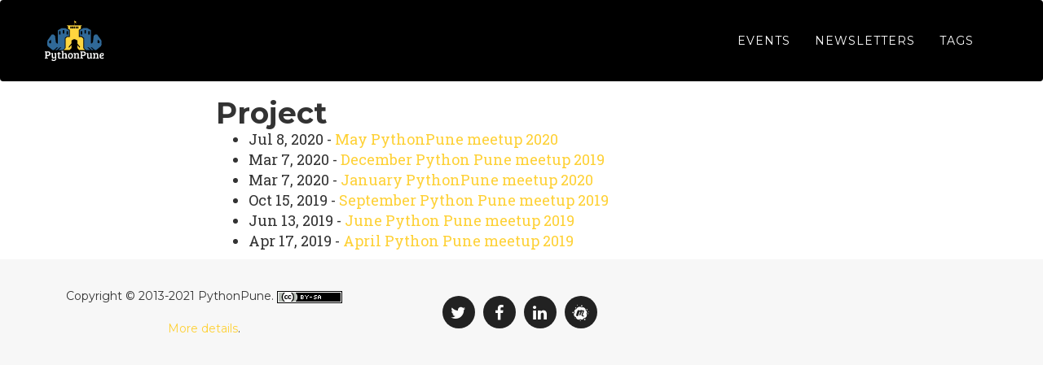

--- FILE ---
content_type: text/html; charset=UTF-8
request_url: https://pythonpune.in/tags/project/
body_size: 1145
content:
<!doctype html><html lang=en-us><head><meta charset=utf-8><meta http-equiv=x-ua-compatible content="IE=edge"><meta name=viewport content="width=device-width,initial-scale=1"><meta name=description content="PythonPune Community"><meta name=author content="PythonPune"><title>Project &#183; PythonPune</title><link href=https://pythonpune.in/css/bootstrap-v3.3.7/bootstrap.min.css rel=stylesheet><link href=https://pythonpune.in/css/agency.css rel=stylesheet><link href=https://pythonpune.in/css/jquery.form-validator-v2.3.44/theme-default.min.css rel=stylesheet><link href=https://pythonpune.in/css/blog.css rel=stylesheet><link href=https://pythonpune.in/font-awesome-v4.7.0/css/font-awesome.min.css rel=stylesheet type=text/css><link href="//fonts.googleapis.com/css?family=Montserrat:400,700" rel=stylesheet type=text/css><link href="//fonts.googleapis.com/css?family=Kaushan+Script" rel=stylesheet type=text/css><link href="//fonts.googleapis.com/css?family=Droid+Serif:400,700,400italic,700italic" rel=stylesheet type=text/css><link href="//fonts.googleapis.com/css?family=Roboto+Slab:400,100,300,700" rel=stylesheet type=text/css><link rel="shortcut icon" type=image/x-icon href=https://pythonpune.in/favicon.ico><link rel=icon type=image/x-icon href=https://pythonpune.in/favicon.ico><!--[if lt IE 9]><script src=https://oss.maxcdn.com/libs/html5shiv/3.7.0/html5shiv.js></script><script src=https://oss.maxcdn.com/libs/respond.js/1.4.2/respond.min.js></script><![endif]--></head><body id=page-top class=index><nav class="navbar navbar-default" style=background:#000><div class=container><div class="navbar-header page-scroll"><button type=button class=navbar-toggle data-toggle=collapse data-target=#bs-example-navbar-collapse-1>
<span class=sr-only>Toggle navigation</span>
<span class=icon-bar></span><span class=icon-bar></span><span class=icon-bar></span></button>
<a class="navbar-brand page-scroll" href=https://pythonpune.in><img src=https://pythonpune.in/img/PythonPune_banner.svg class=img-responsive alt=PythonPune></a></div><div class="collapse navbar-collapse" id=bs-example-navbar-collapse-1><ul class="nav navbar-nav navbar-right"><li><a href=/categories/event/ title="Posts related to events">Events</a></li><li><a href=/categories/newsletter/ title="Monthly newsletters">Newsletters</a></li><li><a href=/tags/ title=Tags>Tags</a></li></ul></div></div></nav><div class=container role=main><div class=row><div class="col-lg-8 col-lg-offset-2 col-md-10 col-md-offset-1"><article role=main class=blog-post><h1>Project</h1><ul id=list><li>Jul 8, 2020 -
<a href=https://pythonpune.in/event/may-pythonpune-meetup-2020/>May PythonPune meetup 2020</a></li><li>Mar 7, 2020 -
<a href=https://pythonpune.in/event/december-python-pune-meetup-2019/>December Python Pune meetup 2019</a></li><li>Mar 7, 2020 -
<a href=https://pythonpune.in/event/january-pythonpune-meetup-2020/>January PythonPune meetup 2020</a></li><li>Oct 15, 2019 -
<a href=https://pythonpune.in/event/september-python-pune-meetup-2019/>September Python Pune meetup 2019</a></li><li>Jun 13, 2019 -
<a href=https://pythonpune.in/event/june-python-pune-meetup-2019/>June Python Pune meetup 2019</a></li><li>Apr 17, 2019 -
<a href=https://pythonpune.in/event/april-python-pune-meetup-2019/>April Python Pune meetup 2019</a></li></ul></article></div></div></div><footer class=bg-light-gray><div class=container><div class=row><div class=col-md-4><span class=copyright>Copyright © 2013-2021 PythonPune. <a href=https://creativecommons.org/licenses/by-sa/4.0/><img src=https://licensebuttons.net/l/by-sa/4.0/80x15.png alt="License: CC BY-SA 4.0"></a> <a href=https://github.com/pythonpune/meetup-talks#license>More details</a>.</span></div><div class=col-md-4><ul class="list-inline social-buttons"><li><a href=https://twitter.com/pythonpune title=Twitter><i class="fa fa-twitter"></i></a></li><li><a href=https://www.facebook.com/pythonpune title=Facebook><i class="fa fa-facebook"></i></a></li><li><a href=https://www.linkedin.com/company/pythonpune/ title=LinkedIn><i class="fa fa-linkedin"></i></a></li><li><a href=https://www.meetup.com/PythonPune title=Meetup.com><i class="fa fa-meetup"></i></a></li></ul></div><div class=col-md-4></div></div></div></footer><script src=https://pythonpune.in/js/jquery-v3.3.1/jquery.min.js></script><script src=https://pythonpune.in/js/bootstrap-v3.3.7/bootstrap.min.js></script><script src=https://pythonpune.in/js/jquery.form-validator-v2.3.44/jquery.form-validator.min.js></script><script src=https://pythonpune.in/js/agency.js></script></body></html>

--- FILE ---
content_type: text/css; charset=UTF-8
request_url: https://pythonpune.in/css/blog.css
body_size: 242
content:
h1,
h2,
h3,
h4,
h5,
h6 {
    text-transform: unset;
}

article p, article {
    font-size: 18px;
}

.post-date {
    color: grey;
}

.blog-post h1 {
    margin: 0;
}

.blog-post img {
    max-width: 100%;
}

.float{
    position:fixed;
    width:auto;
    height:60px;
    bottom:40px;
    right:40px;
    background-color:#0c9;
    color:#FFF;
    border-radius:50px;
    text-align:center;
    box-shadow: rgba(0, 0, 0, 0.24) 0px 8px 16px -2px;
    padding-left: 20px;
    padding-right: 20px;
}

.my-float{
    margin-top: 13px;
    font-size: 18px;
}


--- FILE ---
content_type: image/svg+xml
request_url: https://pythonpune.in/img/PythonPune_banner.svg
body_size: 3276
content:
<?xml version="1.0" encoding="UTF-8" standalone="no"?>
<!-- Created with Inkscape (http://www.inkscape.org/) -->

<svg
   xmlns:dc="http://purl.org/dc/elements/1.1/"
   xmlns:cc="http://creativecommons.org/ns#"
   xmlns:rdf="http://www.w3.org/1999/02/22-rdf-syntax-ns#"
   xmlns:svg="http://www.w3.org/2000/svg"
   xmlns="http://www.w3.org/2000/svg"
   xmlns:sodipodi="http://sodipodi.sourceforge.net/DTD/sodipodi-0.dtd"
   xmlns:inkscape="http://www.inkscape.org/namespaces/inkscape"
   width="15cm"
   height="10.214cm"
   viewBox="0 0 150 102.14"
   version="1.1"
   id="svg1241"
   inkscape:version="0.92.4 (unknown)"
   sodipodi:docname="PythonPune_banner.svg"
   inkscape:export-filename="/home/akgaikwad/design/Python_Pune/final/PythonPune_logo_white.png"
   inkscape:export-xdpi="150"
   inkscape:export-ydpi="150">
  <defs
     id="defs1235" />
  <sodipodi:namedview
     id="base"
     pagecolor="#ffffff"
     bordercolor="#666666"
     borderopacity="1.0"
     inkscape:pageopacity="0.0"
     inkscape:pageshadow="2"
     inkscape:zoom="0.7"
     inkscape:cx="296.35369"
     inkscape:cy="181.78679"
     inkscape:document-units="mm"
     inkscape:current-layer="layer1"
     showgrid="false"
     inkscape:window-width="1920"
     inkscape:window-height="1016"
     inkscape:window-x="0"
     inkscape:window-y="27"
     inkscape:window-maximized="1"
     units="cm" />
  <metadata
     id="metadata1238">
    <rdf:RDF>
      <cc:Work
         rdf:about="">
        <dc:format>image/svg+xml</dc:format>
        <dc:type
           rdf:resource="http://purl.org/dc/dcmitype/StillImage" />
        <dc:title />
      </cc:Work>
    </rdf:RDF>
  </metadata>
  <g
     inkscape:label="Layer 1"
     inkscape:groupmode="layer"
     id="layer1"
     transform="translate(0,-194.86)">
    <g
       id="g1227"
       transform="matrix(0.12395248,0,0,0.12395248,-1274.5454,214.28258)"
       inkscape:export-filename="/home/akgaikwad/design/Python_Pune/final/PythonPune_Logo_print.png"
       inkscape:export-xdpi="150.00824"
       inkscape:export-ydpi="150.00824">
      <path
         style="fill:#306998;fill-opacity:1;stroke:#306998;stroke-width:2.09218955;stroke-linecap:butt;stroke-linejoin:miter;stroke-miterlimit:4;stroke-dasharray:none;stroke-opacity:1"
         d="m 10625.752,2.8736027 -76.099,42.2174863 0.41,264.749051 -16.079,8.2861 -26.491,-28.46828 -15.026,-129.29588 -26.491,-26.88652 h -43.1 l -86.591,119.8054 -5.141,78.68423 12.259,35.98131 100.431,78.52742 22.056,-0.0209 62.483,-54.78279 h 28.468 l -61.223,54.80367 h 35.312 l 62.479,-54.80333 h 28.47 l -61.098,54.80327 c 29.069,0.3813 58.347,0.0211 87.623,0.0789 l 40.775,-40.84546 V 206.5863 l 45.003,-42.49751 44.563,-0.0692 0.387,-118.928579 -76.699,-42.1655892 c 0,0 -51.123,-0.016528 -76.681,-0.051865 z m 35.276,36.1932123 h 9.122 l 11.329,6.63513 v 63.531645 h -31.765 V 45.701945 Z m -75.917,20.560584 h 9.124 l 11.327,6.635128 v 63.531653 h -31.765 V 66.262527 Z m 153.416,0 h 9.122 l 11.329,6.635128 v 63.531653 h -31.765 V 66.262527 Z m -336.606,175.465071 9.886,18.97884 v 50.61167 l -30.467,7.58873 -15.658,-31.31391 z"
         id="path2664-35"
         inkscape:connector-curvature="0" />
      <path
         style="fill:#306998;fill-opacity:1;stroke:#306998;stroke-width:2.09218955;stroke-linecap:butt;stroke-linejoin:miter;stroke-miterlimit:4;stroke-dasharray:none;stroke-opacity:1"
         d="m 11149.456,0.63666716 c -25.558,0.0355463 -76.681,0.0518654 -76.681,0.0518654 l -76.697,42.16558344 0.387,118.928574 44.561,0.0703 45.003,42.49752 v 199.11997 l 40.777,43.00344 86.213,-0.15252 -60.427,-54.65089 h 28.469 l 61.525,54.80335 h 36.481 l -61.439,-54.80335 h 28.468 l 62.139,54.80335 h 23.141 l 100.429,-80.76439 12.259,-35.98131 -5.141,-78.68421 -86.591,-119.8054 h -43.1 l -26.491,26.88649 -15.024,129.29591 -26.493,28.46826 -16.079,-8.28608 0.41,-264.749069 z m -44.792,38.43014784 h 9.125 l 11.327,6.63513 v 63.531645 h -31.766 V 45.701945 Z m -75.915,20.560584 h 9.124 l 11.328,6.635128 v 63.531653 h -31.766 V 66.262527 Z m 153.414,0 h 9.124 l 11.328,6.635128 v 63.531653 h -31.766 V 66.262527 Z m 191.124,173.228121 36.239,45.86535 -15.658,31.31389 -30.467,-7.58873 v -50.61058 z"
         id="path2666-62"
         inkscape:connector-curvature="0" />
      <path
         style="fill:#ffd63f;fill-opacity:1;stroke:none;stroke-width:2.09218955;stroke-linecap:butt;stroke-linejoin:miter;stroke-miterlimit:4;stroke-dasharray:none;stroke-opacity:1"
         d="m 10727.736,-55.075964 -0.02,2.41641 4.377,0.807635 6.339,4.686864 17.807,13.436769 -0.08,24.1187125 -0.352,23.8646435 39.315,21.782309 0.659,144.687431 h -56.822 l -33.052,35.18124 v 189.80246 l -38.656,40.76541 h 120.701 l 38.657,-40.69191 v -62.7089 l -51.731,60.85687 -0.839,-30.196 52.57,-60.43733 v -60.92711 l 43.503,-23.87977 h 35.08 l 43.555,23.87977 v 62.58563 l 53.058,60.55842 -0.839,30.19492 -52.219,-61.11743 0.167,61.3001 38.831,40.58274 h 119.659 l -38.657,-40.76541 V 215.90605 l -33.053,-35.18124 -55.989,-0.0345 0.473,-144.532817 38.967,-21.648251 0.209,-48.114171 17.966,-13.659493 5.923,-4.538741 4.372,-0.927648 -0.104,-2.345051 z m 84.98,23.632186 h 7.344 l 9.118,3.872749 V 9.5022489 h -25.569 V -27.571029 Z m 34.948,0 h 7.344 l 9.117,3.872749 V 9.5022489 h -25.566 V -27.571029 Z m 36.348,0 h 7.341 l 9.118,3.872749 V 9.5022489 h -25.567 V -27.571029 Z m 36.626,0 h 7.343 l 9.118,3.872749 V 9.5022489 h -25.567 V -27.571029 Z m 34.948,0 h 7.343 l 9.118,3.872749 V 9.5022489 h -25.567 V -27.571029 Z"
         id="path2668-9"
         inkscape:connector-curvature="0" />
      <path
         style="fill:#ffd63f;fill-opacity:1;stroke:none;stroke-width:2.09218955;stroke-linecap:butt;stroke-linejoin:miter;stroke-miterlimit:4;stroke-dasharray:none;stroke-opacity:1"
         d="m 10890.531,-156.708 -3.954,5.23502 v 96.471613 h 3.954 v -60.762773 l 38.908,21.54878 -11.843,-27.40006 11.03,-3.7149 -15.673,-7.54656 -1.511,-3.71597 -20.911,-10.17056 z"
         id="path2670-1"
         inkscape:connector-curvature="0" />
    </g>
    <g
       aria-label="PythonPune"
       transform="matrix(0.1429846,0,0,0.1429846,-866.54804,393.14044)"
       style="font-style:normal;font-weight:normal;font-size:40px;line-height:1.25;font-family:sans-serif;letter-spacing:0px;word-spacing:0px;fill:#ffffff;fill-opacity:1;stroke:none"
       id="flowRoot951-1-2">
      <path
         d="m 6060.4292,-713.4712 h 53.76 v -16.32 l -18.432,-0.576 v -27.84 h 16.32 c 28.992,0 49.728,-14.592 49.728,-43.776 0,-25.728 -17.28,-39.168 -45.504,-39.168 h -54.912 v 16.32 l 10.944,0.576 v 89.28 c 0,3.84 -2.304,4.992 -5.568,5.376 l -6.336,0.576 z m 35.328,-63.36 v -45.696 h 11.712 c 18.816,0 30.144,3.072 30.144,22.848 0,17.088 -11.328,22.848 -28.032,22.848 z"
         style="font-style:normal;font-variant:normal;font-weight:normal;font-stretch:normal;font-size:192px;font-family:'Bree Serif';-inkscape-font-specification:'Bree Serif';fill:#ffffff;fill-opacity:1"
         id="path821"
         inkscape:connector-curvature="0" />
      <path
         d="m 6244.5272,-717.1192 c 0,17.472 -7.104,28.224 -24.768,28.224 -5.76,0 -9.984,-0.576 -13.632,-1.92 -3.456,-1.344 -4.416,-3.264 -4.416,-6.912 v -9.216 l -18.24,1.536 v 26.688 c 8.064,4.032 24,6.336 36.096,6.336 28.608,0 44.544,-13.056 44.544,-44.736 v -92.928 h -33.792 v 15.744 l 6.144,0.384 c 3.648,0 4.8,1.536 4.8,5.76 v 34.752 c 0,9.984 -7.104,19.008 -20.544,19.008 -12.288,0 -14.208,-8.832 -14.208,-20.544 v -55.104 h -33.792 v 15.744 l 6.144,0.384 c 3.264,0.192 4.8,1.344 4.8,5.376 v 38.592 c 0,22.656 10.56,33.216 29.76,33.216 12.672,0 24.384,-5.376 31.104,-14.976 z"
         style="font-style:normal;font-variant:normal;font-weight:normal;font-stretch:normal;font-size:192px;font-family:'Bree Serif';-inkscape-font-specification:'Bree Serif';fill:#ffffff;fill-opacity:1"
         id="path823"
         inkscape:connector-curvature="0" />
      <path
         d="m 6305.0582,-830.3992 c -4.032,10.944 -8.64,21.312 -22.08,22.464 l -1.92,14.016 h 13.632 v 51.264 c 0,13.44 -0.192,31.872 29.76,31.872 9.024,0 18.624,-2.688 24.384,-6.72 l -5.76,-14.784 c -3.072,1.92 -7.872,4.032 -13.056,4.032 -7.872,0 -12.48,-3.456 -12.48,-15.168 v -50.496 h 23.616 l 1.92,-16.128 h -25.536 v -20.352 z"
         style="font-style:normal;font-variant:normal;font-weight:normal;font-stretch:normal;font-size:192px;font-family:'Bree Serif';-inkscape-font-specification:'Bree Serif';fill:#ffffff;fill-opacity:1"
         id="path825"
         inkscape:connector-curvature="0" />
      <path
         d="m 6367.8332,-734.9752 c 0,4.8 -1.92,5.952 -5.568,6.336 l -6.336,0.576 v 14.592 h 45.696 v -15.36 l -10.944,-0.576 v -46.464 c 0,-9.984 7.104,-19.392 20.544,-19.392 12.288,0 14.976,9.024 14.976,20.736 v 39.552 c 0,4.8 -1.92,5.952 -5.568,6.336 l -6.336,0.576 v 14.592 h 45.696 v -15.36 l -10.944,-0.576 v -50.112 c 0,-22.656 -11.328,-33.408 -30.528,-33.408 -12.672,0 -22.272,5.952 -28.032,14.208 v -51.648 h -34.176 v 15.936 l 6.72,0.384 c 3.648,0.192 4.8,1.344 4.8,5.568 z"
         style="font-style:normal;font-variant:normal;font-weight:normal;font-stretch:normal;font-size:192px;font-family:'Bree Serif';-inkscape-font-specification:'Bree Serif';fill:#ffffff;fill-opacity:1"
         id="path827"
         inkscape:connector-curvature="0" />
      <path
         d="m 6515.4062,-727.4872 c -18.432,0 -20.928,-19.2 -20.928,-37.056 0,-18.432 6.144,-31.488 21.312,-31.488 15.36,0 20.544,13.248 20.544,34.752 0,19.968 -5.952,33.792 -20.928,33.792 z m -44.16,-34.368 c 0,34.752 16.896,51.264 42.624,51.264 25.344,0 45.888,-16.896 45.888,-53.76 0,-44.16 -28.608,-48.576 -42.816,-48.576 -19.776,0 -45.696,11.136 -45.696,51.072 z"
         style="font-style:normal;font-variant:normal;font-weight:normal;font-stretch:normal;font-size:192px;font-family:'Bree Serif';-inkscape-font-specification:'Bree Serif';fill:#ffffff;fill-opacity:1"
         id="path829"
         inkscape:connector-curvature="0" />
      <path
         d="m 6571.3442,-794.6872 8.064,0.576 c 3.456,0.192 4.8,1.728 4.8,5.952 v 53.184 c 0,4.8 -1.92,5.952 -5.568,6.336 l -6.336,0.576 v 14.592 h 45.696 v -15.36 l -10.944,-0.576 v -46.464 c 0,-9.984 7.104,-19.392 19.776,-19.392 13.056,0 15.744,8.064 15.744,20.736 v 39.552 c 0,4.8 -1.92,5.952 -5.568,6.336 l -6.336,0.576 v 14.592 h 45.696 v -15.36 l -10.944,-0.576 v -50.112 c 0,-22.656 -11.328,-33.408 -30.528,-33.408 -12.672,0 -24.384,5.76 -31.104,15.36 v -12.48 h -32.448 z"
         style="font-style:normal;font-variant:normal;font-weight:normal;font-stretch:normal;font-size:192px;font-family:'Bree Serif';-inkscape-font-specification:'Bree Serif';fill:#ffffff;fill-opacity:1"
         id="path831"
         inkscape:connector-curvature="0" />
      <path
         d="m 6687.4292,-713.4712 h 53.76 v -16.32 l -18.432,-0.576 v -27.84 h 16.32 c 28.992,0 49.728,-14.592 49.728,-43.776 0,-25.728 -17.28,-39.168 -45.504,-39.168 h -54.912 v 16.32 l 10.944,0.576 v 89.28 c 0,3.84 -2.304,4.992 -5.568,5.376 l -6.336,0.576 z m 35.328,-63.36 v -45.696 h 11.712 c 18.816,0 30.144,3.072 30.144,22.848 0,17.088 -11.328,22.848 -28.032,22.848 z"
         style="font-style:normal;font-variant:normal;font-weight:normal;font-stretch:normal;font-size:192px;font-family:'Bree Serif';-inkscape-font-specification:'Bree Serif';fill:#ffffff;fill-opacity:1"
         id="path833"
         inkscape:connector-curvature="0" />
      <path
         d="m 6902.6312,-728.6392 -6.72,-0.576 c -3.648,-0.384 -4.8,-1.344 -4.8,-5.568 v -75.264 h -33.792 v 15.744 l 6.144,0.384 c 3.648,0.192 4.8,1.536 4.8,5.76 v 40.512 c 0,9.984 -7.104,19.008 -20.544,19.008 -12.288,0 -14.208,-8.832 -14.208,-20.544 v -60.864 h -33.792 v 15.744 l 6.144,0.384 c 3.264,0.192 4.8,1.344 4.8,5.376 v 44.352 c 0,22.656 10.56,33.216 29.76,33.216 12.672,0 24.384,-5.376 31.104,-14.976 v 12.48 h 31.104 z"
         style="font-style:normal;font-variant:normal;font-weight:normal;font-stretch:normal;font-size:192px;font-family:'Bree Serif';-inkscape-font-specification:'Bree Serif';fill:#ffffff;fill-opacity:1"
         id="path835"
         inkscape:connector-curvature="0" />
      <path
         d="m 6913.3442,-794.6872 8.064,0.576 c 3.456,0.192 4.8,1.728 4.8,5.952 v 53.184 c 0,4.8 -1.92,5.952 -5.568,6.336 l -6.336,0.576 v 14.592 h 45.696 v -15.36 l -10.944,-0.576 v -46.464 c 0,-9.984 7.104,-19.392 19.776,-19.392 13.056,0 15.744,8.064 15.744,20.736 v 39.552 c 0,4.8 -1.92,5.952 -5.568,6.336 l -6.336,0.576 v 14.592 h 45.696 v -15.36 l -10.944,-0.576 v -50.112 c 0,-22.656 -11.328,-33.408 -30.528,-33.408 -12.672,0 -24.384,5.76 -31.104,15.36 v -12.48 h -32.448 z"
         style="font-style:normal;font-variant:normal;font-weight:normal;font-stretch:normal;font-size:192px;font-family:'Bree Serif';-inkscape-font-specification:'Bree Serif';fill:#ffffff;fill-opacity:1"
         id="path837"
         inkscape:connector-curvature="0" />
      <path
         d="m 7077.8132,-812.9272 c -31.488,0 -47.424,24.96 -47.424,53.376 0,28.608 12.672,48.576 45.312,48.576 18.048,0 30.72,-8.064 33.792,-10.752 l -7.296,-15.552 c -4.608,3.264 -12.864,8.448 -24.192,8.448 -16.32,0 -22.848,-10.176 -23.616,-22.656 22.656,-0.192 54.72,-5.184 54.72,-34.752 0,-17.088 -12.48,-26.688 -31.296,-26.688 z m 10.176,27.072 c 0,14.784 -20.16,18.048 -34.368,18.24 0.576,-14.208 7.488,-28.992 22.848,-28.992 6.912,0 11.52,3.648 11.52,10.752 z"
         style="font-style:normal;font-variant:normal;font-weight:normal;font-stretch:normal;font-size:192px;font-family:'Bree Serif';-inkscape-font-specification:'Bree Serif';fill:#ffffff;fill-opacity:1"
         id="path839"
         inkscape:connector-curvature="0" />
    </g>
  </g>
</svg>


--- FILE ---
content_type: application/javascript; charset=UTF-8
request_url: https://pythonpune.in/js/agency.js
body_size: 348
content:
// Smooth scrolling via animate()
$(document).ready(function(){
  if ($('.g-recaptcha')) {
    checkReCaptcha()
  }

  $('.nav li a').on('click', function(event) {
    if (this.hash && window.location.pathname == "/") {
      event.preventDefault();
      var hash = this.hash;
      $('html, body').animate({
        scrollTop: $(hash).offset().top
      }, 800, function(){
        window.location.hash = hash;
      });
    }
  });

  // Navigation change on scroll
  var maxOffset = 300;
  $(window).scroll(function() {
    if ($(window).scrollTop() >= maxOffset) {
      $('.navbar-default').addClass('navbar-shrink');
    }
    else {
      $('.navbar-default').removeClass('navbar-shrink');
    }
  });

  var maxOffset = 300;
  if ($(window).scrollTop() >= maxOffset) {
    $('.navbar-default').addClass('navbar-shrink');
  }
  else {
    $('.navbar-default').removeClass('navbar-shrink');
  }
});

// Highlight the top nav as scrolling occurs
$('body').scrollspy({
    target: '.navbar-fixed-top'
})

// Closes the Responsive Menu on Menu Item Click
$('.navbar-collapse ul li a').click(function() {
    $('.navbar-toggle:visible').click();
});

// Async contact form
$('form[id=contactForm]').submit(function(){
  $.post($(this).attr('action'), $(this).serialize(), function(data, textStatus, jqXHR){
    $('form[id=contactForm] #success').hide();
    $('form[id=contactForm] #error').hide();
    if (jqXHR.status == 200) {
      $('form[id=contactForm] #success').show();
    }}, 'json').fail(function(){
      $('form[id=contactForm] #success').hide();
      $('form[id=contactForm] #error').hide();
      $('form[id=contactForm] #error').show();
  });
  return false;
});

// Contact form validation
$.validate({
  modules : 'html5, toggleDisabled'
});

function onContactCaptcha($form) {
  $('form#contactForm').submit();
}

function checkReCaptcha() {
  if (typeof grecaptcha === "undefined") {
    $('.captcha-error').show();
    setTimeout(checkReCaptcha, 200);
  } else {
    $('.captcha-error').hide();
    $('.g-recaptcha-filler').hide();
    $('.g-recaptcha').attr('disabled', true);
  }
}
